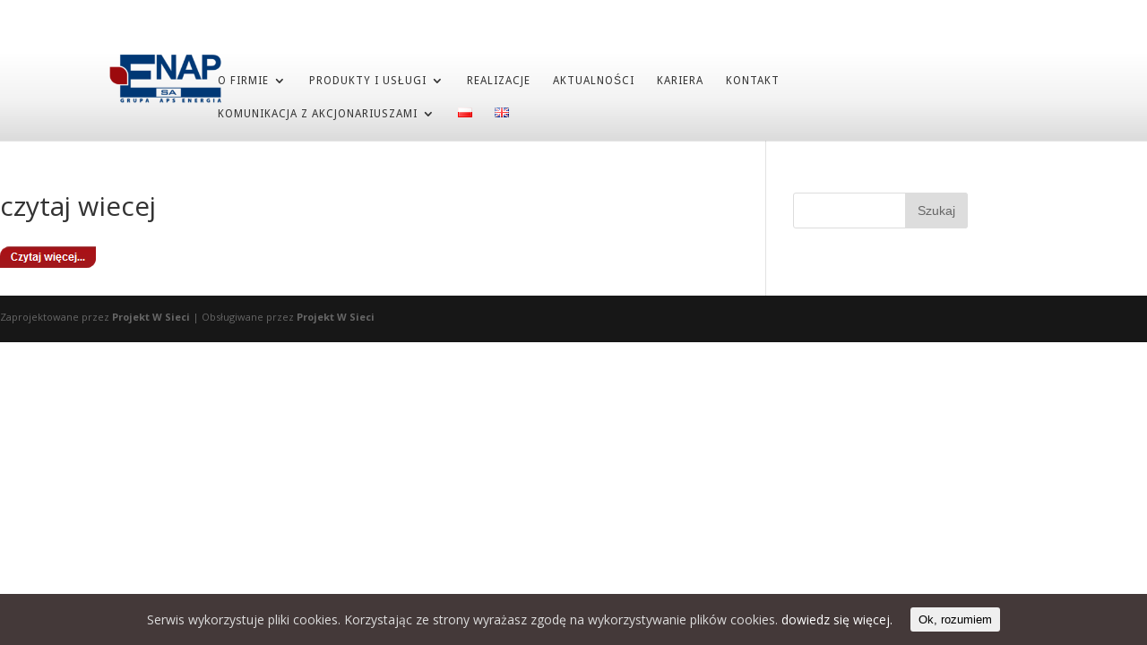

--- FILE ---
content_type: text/html; charset=UTF-8
request_url: http://enap.pl/2-2/czytaj-wiecej/
body_size: 8586
content:
<!DOCTYPE html>
<!--[if IE 6]>
<html id="ie6" lang="pl-PL">
<![endif]-->
<!--[if IE 7]>
<html id="ie7" lang="pl-PL">
<![endif]-->
<!--[if IE 8]>
<html id="ie8" lang="pl-PL">
<![endif]-->
<!--[if !(IE 6) | !(IE 7) | !(IE 8)  ]><!-->
<html lang="pl-PL">
<!--<![endif]-->
<head>

<meta name="google-site-verification" content="y_fqaaQ_vYVMHalQymUcphEhY1iIHdbBSYSImWBgYj0" />

<!-- Global site tag (gtag.js) - Google Analytics -->
<script async src="https://www.googletagmanager.com/gtag/js?id=UA-121779393-1"></script>
<script>
  window.dataLayer = window.dataLayer || [];
  function gtag(){dataLayer.push(arguments);}
  gtag('js', new Date());

  gtag('config', 'UA-121779393-1');
</script>

	<meta charset="UTF-8" />
			
	
	<link rel="pingback" href="http://enap.pl/xmlrpc.php" />

		<!--[if lt IE 9]>
	<script src="http://enap.pl/wp-content/themes/Divi/js/html5.js" type="text/javascript"></script>
	<![endif]-->

	<script type="text/javascript">
		document.documentElement.className = 'js';
	</script>

	<title>czytaj wiecej &#8211; Enap</title>
<link rel="alternate" type="application/rss+xml" title="Enap &raquo; Kanał z wpisami" href="http://enap.pl/feed/" />
<link rel="alternate" type="application/rss+xml" title="Enap &raquo; Kanał z komentarzami" href="http://enap.pl/comments/feed/" />
<link rel="alternate" type="application/rss+xml" title="Enap &raquo; czytaj wiecej Kanał z komentarzami" href="http://enap.pl/2-2/czytaj-wiecej/feed/" />
		<script type="text/javascript">
			window._wpemojiSettings = {"baseUrl":"https:\/\/s.w.org\/images\/core\/emoji\/72x72\/","ext":".png","source":{"concatemoji":"http:\/\/enap.pl\/wp-includes\/js\/wp-emoji-release.min.js?ver=4.5.32"}};
			!function(e,o,t){var a,n,r;function i(e){var t=o.createElement("script");t.src=e,t.type="text/javascript",o.getElementsByTagName("head")[0].appendChild(t)}for(r=Array("simple","flag","unicode8","diversity"),t.supports={everything:!0,everythingExceptFlag:!0},n=0;n<r.length;n++)t.supports[r[n]]=function(e){var t,a,n=o.createElement("canvas"),r=n.getContext&&n.getContext("2d"),i=String.fromCharCode;if(!r||!r.fillText)return!1;switch(r.textBaseline="top",r.font="600 32px Arial",e){case"flag":return r.fillText(i(55356,56806,55356,56826),0,0),3e3<n.toDataURL().length;case"diversity":return r.fillText(i(55356,57221),0,0),a=(t=r.getImageData(16,16,1,1).data)[0]+","+t[1]+","+t[2]+","+t[3],r.fillText(i(55356,57221,55356,57343),0,0),a!=(t=r.getImageData(16,16,1,1).data)[0]+","+t[1]+","+t[2]+","+t[3];case"simple":return r.fillText(i(55357,56835),0,0),0!==r.getImageData(16,16,1,1).data[0];case"unicode8":return r.fillText(i(55356,57135),0,0),0!==r.getImageData(16,16,1,1).data[0]}return!1}(r[n]),t.supports.everything=t.supports.everything&&t.supports[r[n]],"flag"!==r[n]&&(t.supports.everythingExceptFlag=t.supports.everythingExceptFlag&&t.supports[r[n]]);t.supports.everythingExceptFlag=t.supports.everythingExceptFlag&&!t.supports.flag,t.DOMReady=!1,t.readyCallback=function(){t.DOMReady=!0},t.supports.everything||(a=function(){t.readyCallback()},o.addEventListener?(o.addEventListener("DOMContentLoaded",a,!1),e.addEventListener("load",a,!1)):(e.attachEvent("onload",a),o.attachEvent("onreadystatechange",function(){"complete"===o.readyState&&t.readyCallback()})),(a=t.source||{}).concatemoji?i(a.concatemoji):a.wpemoji&&a.twemoji&&(i(a.twemoji),i(a.wpemoji)))}(window,document,window._wpemojiSettings);
		</script>
		<meta content="Divi v.2.5.5" name="generator"/><style type="text/css">
img.wp-smiley,
img.emoji {
	display: inline !important;
	border: none !important;
	box-shadow: none !important;
	height: 1em !important;
	width: 1em !important;
	margin: 0 .07em !important;
	vertical-align: -0.1em !important;
	background: none !important;
	padding: 0 !important;
}
</style>
<link rel='stylesheet' id='cookie-consent-style-css'  href='http://enap.pl/wp-content/plugins/uk-cookie-consent/assets/css/style.css?ver=4.5.32' type='text/css' media='all' />
<link rel='stylesheet' id='divi-fonts-css'  href='http://fonts.googleapis.com/css?family=Open+Sans:300italic,400italic,600italic,700italic,800italic,400,300,600,700,800&#038;subset=latin,latin-ext' type='text/css' media='all' />
<link rel='stylesheet' id='et-gf-droid-sans-css'  href='http://fonts.googleapis.com/css?family=Droid+Sans:400,700&#038;subset=latin' type='text/css' media='all' />
<link rel='stylesheet' id='divi-style-css'  href='http://enap.pl/wp-content/themes/Divi/style.css?ver=2.5.5' type='text/css' media='all' />
<link rel='stylesheet' id='et-shortcodes-css-css'  href='http://enap.pl/wp-content/themes/Divi/epanel/shortcodes/css/shortcodes.css?ver=3.0' type='text/css' media='all' />
<link rel='stylesheet' id='et-shortcodes-responsive-css-css'  href='http://enap.pl/wp-content/themes/Divi/epanel/shortcodes/css/shortcodes_responsive.css?ver=3.0' type='text/css' media='all' />
<link rel='stylesheet' id='magnific-popup-css'  href='http://enap.pl/wp-content/themes/Divi/includes/builder/styles/magnific_popup.css?ver=2.5.5' type='text/css' media='all' />
<script type='text/javascript' src='http://enap.pl/wp-includes/js/jquery/jquery.js?ver=1.12.4'></script>
<script type='text/javascript' src='http://enap.pl/wp-includes/js/jquery/jquery-migrate.min.js?ver=1.4.1'></script>
<link rel='https://api.w.org/' href='http://enap.pl/wp-json/' />
<link rel="EditURI" type="application/rsd+xml" title="RSD" href="http://enap.pl/xmlrpc.php?rsd" />
<link rel="wlwmanifest" type="application/wlwmanifest+xml" href="http://enap.pl/wp-includes/wlwmanifest.xml" /> 
<meta name="generator" content="WordPress 4.5.32" />
<link rel='shortlink' href='http://enap.pl/?p=2315' />
<link rel="alternate" type="application/json+oembed" href="http://enap.pl/wp-json/oembed/1.0/embed?url=http%3A%2F%2Fenap.pl%2F2-2%2Fczytaj-wiecej%2F" />
<link rel="alternate" type="text/xml+oembed" href="http://enap.pl/wp-json/oembed/1.0/embed?url=http%3A%2F%2Fenap.pl%2F2-2%2Fczytaj-wiecej%2F&#038;format=xml" />
<style id="ctcc-css" type="text/css" media="screen">
				#catapult-cookie-bar {
					box-sizing: border-box;
					max-height: 0;
					opacity: 0;
					z-index: 99999;
					overflow: hidden;
					color: #ddd;
					position: fixed;
					left: 0;
					bottom: 0;
					width: 100%;
					background-color: #443939;
				}
				#catapult-cookie-bar a {
					color: #fff;
				}
				#catapult-cookie-bar .x_close span {
					background-color: ;
				}
				button#catapultCookie {
					background:;
					color: ;
					border: 0; padding: 6px 9px; border-radius: 3px;
				}
				#catapult-cookie-bar h3 {
					color: #ddd;
				}
				.has-cookie-bar #catapult-cookie-bar {
					opacity: 1;
					max-height: 999px;
					min-height: 30px;
				}</style><meta name="viewport" content="width=device-width, initial-scale=1.0, maximum-scale=1.0, user-scalable=0" />		<style id="theme-customizer-css">
													.woocommerce #respond input#submit, .woocommerce-page #respond input#submit, .woocommerce #content input.button, .woocommerce-page #content input.button, .woocommerce-message, .woocommerce-error, .woocommerce-info { background: #003876 !important; }
			#et_search_icon:hover, .mobile_menu_bar:before, .et-social-icon a:hover, .et_pb_sum, .et_pb_pricing li a, .et_pb_pricing_table_button, .et_overlay:before, .entry-summary p.price ins, .woocommerce div.product span.price, .woocommerce-page div.product span.price, .woocommerce #content div.product span.price, .woocommerce-page #content div.product span.price, .woocommerce div.product p.price, .woocommerce-page div.product p.price, .woocommerce #content div.product p.price, .woocommerce-page #content div.product p.price, .et_pb_member_social_links a:hover, .woocommerce .star-rating span:before, .woocommerce-page .star-rating span:before, .et_pb_widget li a:hover, .et_pb_filterable_portfolio .et_pb_portfolio_filters li a.active, .et_pb_filterable_portfolio .et_pb_portofolio_pagination ul li a.active, .et_pb_gallery .et_pb_gallery_pagination ul li a.active, .wp-pagenavi span.current, .wp-pagenavi a:hover, .nav-single a, .posted_in a { color: #003876; }
			.et_pb_contact_submit, .et_password_protected_form .et_submit_button, .et_pb_bg_layout_light .et_pb_newsletter_button, .comment-reply-link, .form-submit input, .et_pb_bg_layout_light .et_pb_promo_button, .et_pb_bg_layout_light .et_pb_more_button, .woocommerce a.button.alt, .woocommerce-page a.button.alt, .woocommerce button.button.alt, .woocommerce-page button.button.alt, .woocommerce input.button.alt, .woocommerce-page input.button.alt, .woocommerce #respond input#submit.alt, .woocommerce-page #respond input#submit.alt, .woocommerce #content input.button.alt, .woocommerce-page #content input.button.alt, .woocommerce a.button, .woocommerce-page a.button, .woocommerce button.button, .woocommerce-page button.button, .woocommerce input.button, .woocommerce-page input.button { color: #003876; }
			.footer-widget h4 { color: #003876; }
			.et-search-form, .nav li ul, .et_mobile_menu, .footer-widget li:before, .et_pb_pricing li:before, blockquote { border-color: #003876; }
			.et_pb_counter_amount, .et_pb_featured_table .et_pb_pricing_heading, .et_quote_content, .et_link_content, .et_audio_content { background-color: #003876; }
									a { color: #003876; }
													#top-header, #et-secondary-nav li ul { background-color: #003876; }
													.et_header_style_centered .mobile_nav .select_page, .et_header_style_split .mobile_nav .select_page, .et_nav_text_color_light #top-menu > li > a, .et_nav_text_color_dark #top-menu > li > a, #top-menu a, .et_mobile_menu li a, .et_nav_text_color_light .et_mobile_menu li a, .et_nav_text_color_dark .et_mobile_menu li a, #et_search_icon:before, .et_search_form_container input, span.et_close_search_field:after, #et-top-navigation .et-cart-info, .mobile_menu_bar:before { color: #333333; }
			.et_search_form_container input::-moz-placeholder { color: #333333; }
			.et_search_form_container input::-webkit-input-placeholder { color: #333333; }
			.et_search_form_container input:-ms-input-placeholder { color: #333333; }
							#main-header .nav li ul a { color: #000000; }
							#top-header, #top-header a, #et-secondary-nav li li a, #top-header .et-social-icon a:before {
									font-size: 12px;
															}
							#top-menu li a { font-size: 12px; }
			body.et_vertical_nav .container.et_search_form_container .et-search-form input { font-size: 12px !important; }
		
					#top-menu li a, .et_search_form_container input {
													letter-spacing: 1px;
							}

			.et_search_form_container input::-moz-placeholder {
													letter-spacing: 1px;
							}
			.et_search_form_container input::-webkit-input-placeholder {
													letter-spacing: 1px;
							}
			.et_search_form_container input:-ms-input-placeholder {
													letter-spacing: 1px;
							}
		
					#top-menu li.current-menu-ancestor > a, #top-menu li.current-menu-item > a,
			.et_color_scheme_red #top-menu li.current-menu-ancestor > a, .et_color_scheme_red #top-menu li.current-menu-item > a,
			.et_color_scheme_pink #top-menu li.current-menu-ancestor > a, .et_color_scheme_pink #top-menu li.current-menu-item > a,
			.et_color_scheme_orange #top-menu li.current-menu-ancestor > a, .et_color_scheme_orange #top-menu li.current-menu-item > a,
			.et_color_scheme_green #top-menu li.current-menu-ancestor > a, .et_color_scheme_green #top-menu li.current-menu-item > a { color: #003876; }
											.footer-widget { color: #373737; }
							#main-footer .footer-widget h4 { color: #000000; }
							.footer-widget li:before { border-color: #003876; }
							.footer-widget, .footer-widget li, .footer-widget li a, #footer-info { font-size: 11px; }
				#footer-widgets .footer-widget li:before { top: 6.35px; }#et-footer-nav .bottom-nav li.current-menu-item a { color: #003876; }#footer-info { font-size: 11px ; }#footer-bottom .et-social-icon a { font-size: 15px ; }										
		
		body.home-posts #left-area .et_pb_post .post-meta, body.archive #left-area .et_pb_post .post-meta, body.search #left-area .et_pb_post .post-meta, body.single #left-area .et_pb_post .post-meta { line-height: 0.8em ; }
		@media only screen and ( min-width: 981px ) {
																.footer-widget h4 { font-size: 11px; }
										.et_header_style_left #et-top-navigation, .et_header_style_split #et-top-navigation  { padding: 23px 0 0 0; }
				.et_header_style_left #et-top-navigation nav > ul > li > a, .et_header_style_split #et-top-navigation nav > ul > li > a { padding-bottom: 23px; }
				.et_header_style_split .centered-inline-logo-wrap { width: 45px; margin: -45px 0; }
				.et_header_style_split .centered-inline-logo-wrap #logo { max-height: 45px; }
				.et_pb_svg_logo.et_header_style_split .centered-inline-logo-wrap #logo { height: 45px; }
				.et_header_style_centered #top-menu > li > a { padding-bottom: 8px; }
									.et_header_style_centered #main-header .logo_container { height: 45px; }
														#logo { max-height: 100%; }
				.et_pb_svg_logo #logo { height: 100%; }
																.et_header_style_centered.et_hide_primary_logo #main-header:not(.et-fixed-header) .logo_container, .et_header_style_centered.et_hide_fixed_logo #main-header.et-fixed-header .logo_container { height: 8.1px; }
										.et_header_style_left .et-fixed-header #et-top-navigation, .et_header_style_split .et-fixed-header #et-top-navigation { padding: 15px 0 0 0; }
				.et_header_style_left .et-fixed-header #et-top-navigation nav > ul > li > a, .et_header_style_split .et-fixed-header #et-top-navigation nav > ul > li > a  { padding-bottom: 15px; }
				.et_header_style_centered #main-header.et-fixed-header .logo_container { height: 30px; }
				.et_header_style_split .et-fixed-header .centered-inline-logo-wrap { width: 30px; margin: -30px 0;  }
				.et_header_style_split .et-fixed-header .centered-inline-logo-wrap #logo { max-height: 30px; }
				.et_pb_svg_logo.et_header_style_split .et-fixed-header .centered-inline-logo-wrap #logo { height: 30px; }
													.et-fixed-header#top-header, .et-fixed-header#top-header #et-secondary-nav li ul { background-color: #003876; }
													.et-fixed-header #top-menu li a { font-size: 12px; }
										.et-fixed-header #top-menu a, .et-fixed-header #et_search_icon:before, .et-fixed-header #et_top_search .et-search-form input, .et-fixed-header .et_search_form_container input, .et-fixed-header .et_close_search_field:after, .et-fixed-header #et-top-navigation .et-cart-info { color: #000000 !important; }
				.et-fixed-header .et_search_form_container input::-moz-placeholder { color: #000000 !important; }
				.et-fixed-header .et_search_form_container input::-webkit-input-placeholder { color: #000000 !important; }
				.et-fixed-header .et_search_form_container input:-ms-input-placeholder { color: #000000 !important; }
										.et-fixed-header #top-menu li.current-menu-ancestor > a,
				.et-fixed-header #top-menu li.current-menu-item > a { color: #003876 !important; }
						
			body.home-posts #left-area .et_pb_post .post-meta, body.archive #left-area .et_pb_post .post-meta, body.search #left-area .et_pb_post .post-meta, body.single #left-area .et_pb_post .post-meta { font-size: 12px ; }body.home-posts #left-area .et_pb_post h2, body.archive #left-area .et_pb_post h2, body.search #left-area .et_pb_post h2 { font-size:13.866666666667px }
						body.single .et_post_meta_wrapper h1 { font-size:16px; }		}
		@media only screen and ( min-width: 1350px) {
			.et_pb_row { padding: 27px 0; }
			.et_pb_section { padding: 54px 0; }
			.single.et_pb_pagebuilder_layout.et_full_width_page .et_post_meta_wrapper { padding-top: 81px; }
			.et_pb_section.et_pb_section_first { padding-top: inherit; }
			.et_pb_fullwidth_section { padding: 0; }
		}
		@media only screen and ( max-width: 980px ) {
																				}
		@media only screen and ( max-width: 767px ) {
														}
	</style>

					<style class="et_primary_nav_font">
				#main-header,
				#et-top-navigation {
					font-family: 'Droid Sans', Helvetica, Arial, Lucida, sans-serif;				}
				</style>
			
	
	<style id="module-customizer-css">
		.et_pb_posts .et_pb_post h2 { font-size: 14px; }
.et_pb_column_1_3 .et_pb_posts .et_pb_post h2, .et_pb_column_1_4 .et_pb_posts .et_pb_post h2 { font-size: 11.846153844px; }.et_pb_posts .et_pb_post .post-meta { font-size: 12px; }
.et_pb_blog_grid .et_pb_post h2 { font-size: 18px; }
.et_pb_blog_grid .et_pb_post .post-meta { font-size: 12px; }
	</style>

	<link rel="icon" href="http://enap.pl/wp-content/uploads/2016/04/cropped-unia-4-1-32x32.png" sizes="32x32" />
<link rel="icon" href="http://enap.pl/wp-content/uploads/2016/04/cropped-unia-4-1-192x192.png" sizes="192x192" />
<link rel="apple-touch-icon-precomposed" href="http://enap.pl/wp-content/uploads/2016/04/cropped-unia-4-1-180x180.png" />
<meta name="msapplication-TileImage" content="http://enap.pl/wp-content/uploads/2016/04/cropped-unia-4-1-270x270.png" />
</head>
<body class="attachment page page-id-2315 page-child parent-pageid-2 page-template-default et_pb_button_helper_class et_fullwidth_nav et_fixed_nav et_show_nav et_cover_background et_pb_gutter osx et_pb_gutters3 et_primary_nav_dropdown_animation_expand et_secondary_nav_dropdown_animation_flip et_pb_footer_columns4 et_header_style_left et_right_sidebar chrome">
	<div id="page-container">
	
		

	
		<header id="main-header" data-height-onload="45">
			<div class="container clearfix et_menu_container">

							<div class="logo_container">
					<span class="logo_helper"></span>
					<a href="http://enap.pl/">
						<img src="http://enap.pl/wp-content/uploads/2019/11/logoa27.png" alt="Enap" id="logo" data-height-percentage="100" />
					</a>
				</div>
				<div id="et-top-navigation" data-height="45" data-fixed-height="30">
					<nav id="top-menu-nav">
					<ul id="top-menu" class="nav"><li id="menu-item-404" class="menu-item menu-item-type-post_type menu-item-object-page menu-item-has-children menu-item-404"><a href="http://enap.pl/o-firmie/">O FIRMIE</a>
<ul class="sub-menu">
	<li id="menu-item-409" class="menu-item menu-item-type-post_type menu-item-object-page menu-item-409"><a href="http://enap.pl/profil-dzialalnosci/">Profil działalności</a></li>
	<li id="menu-item-692" class="menu-item menu-item-type-post_type menu-item-object-page menu-item-692"><a href="http://enap.pl/grupa-aps/">Grupa APS</a></li>
	<li id="menu-item-4116" class="menu-item menu-item-type-post_type menu-item-object-page menu-item-4116"><a href="http://enap.pl/przetargi/">Przetargi</a></li>
	<li id="menu-item-4115" class="menu-item menu-item-type-post_type menu-item-object-page menu-item-4115"><a href="http://enap.pl/dotacje-unijne/">Dotacje Unijne</a></li>
</ul>
</li>
<li id="menu-item-405" class="menu-item menu-item-type-post_type menu-item-object-page menu-item-has-children menu-item-405"><a href="http://enap.pl/produkty-i-uslugi/">PRODUKTY I USŁUGI</a>
<ul class="sub-menu">
	<li id="menu-item-695" class="menu-item menu-item-type-post_type menu-item-object-page menu-item-695"><a href="http://enap.pl/automatyka-akpia/">Automatyka AKPIA</a></li>
	<li id="menu-item-3937" class="menu-item menu-item-type-post_type menu-item-object-page menu-item-3937"><a href="http://enap.pl/instalacje-elektryczne/">Instalacje elektryczne</a></li>
	<li id="menu-item-698" class="menu-item menu-item-type-post_type menu-item-object-page menu-item-698"><a href="http://enap.pl/prefabrykacja-rozdzielnic-nn/">Prefabrykacja rozdzielnic nn</a></li>
	<li id="menu-item-701" class="menu-item menu-item-type-post_type menu-item-object-page menu-item-has-children menu-item-701"><a href="http://enap.pl/alternatywne-zrodla-energii/">Alternatywne źródła energii</a>
	<ul class="sub-menu">
		<li id="menu-item-1560" class="menu-item menu-item-type-post_type menu-item-object-page menu-item-1560"><a href="http://enap.pl/turbiny-wiatrowe/">Turbiny wiatrowe</a></li>
		<li id="menu-item-1559" class="menu-item menu-item-type-post_type menu-item-object-page menu-item-1559"><a href="http://enap.pl/ogniwa-fotowoltaiczne/">Ogniwa fotowoltaiczne</a></li>
		<li id="menu-item-1557" class="menu-item menu-item-type-post_type menu-item-object-page menu-item-1557"><a href="http://enap.pl/regulatory-i-falowniki/">Regulatory i falowniki</a></li>
	</ul>
</li>
	<li id="menu-item-704" class="menu-item menu-item-type-post_type menu-item-object-page menu-item-has-children menu-item-704"><a href="http://enap.pl/analiza-jakosci-energii/">Analiza jakości energii</a>
	<ul class="sub-menu">
		<li id="menu-item-707" class="menu-item menu-item-type-post_type menu-item-object-page menu-item-707"><a href="http://enap.pl/analizator-nexus-1500/">Analizator NEXUS 1500</a></li>
		<li id="menu-item-710" class="menu-item menu-item-type-post_type menu-item-object-page menu-item-710"><a href="http://enap.pl/analizator-shark-200/">Analizator SHARK 200</a></li>
		<li id="menu-item-4109" class="menu-item menu-item-type-post_type menu-item-object-page menu-item-4109"><a href="http://enap.pl/uslugi-eksperckie/">Usługi eksperckie</a></li>
	</ul>
</li>
	<li id="menu-item-719" class="menu-item menu-item-type-post_type menu-item-object-page menu-item-719"><a href="http://enap.pl/inne/">Serwis i Inne</a></li>
</ul>
</li>
<li id="menu-item-689" class="menu-item menu-item-type-post_type menu-item-object-page menu-item-689"><a href="http://enap.pl/realizacje/">REALIZACJE</a></li>
<li id="menu-item-401" class="menu-item menu-item-type-post_type menu-item-object-page menu-item-401"><a href="http://enap.pl/aktualnosci/">AKTUALNOŚCI</a></li>
<li id="menu-item-402" class="menu-item menu-item-type-post_type menu-item-object-page menu-item-402"><a href="http://enap.pl/kariera-2/">KARIERA</a></li>
<li id="menu-item-403" class="menu-item menu-item-type-post_type menu-item-object-page menu-item-403"><a href="http://enap.pl/kontakt/">KONTAKT</a></li>
<li id="menu-item-4334" class="menu-item menu-item-type-post_type menu-item-object-page menu-item-has-children menu-item-4334"><a href="http://enap.pl/wezwania-akcjonariuszy-do-zlozenia-dokumentow-akcji/">Komunikacja z akcjonariuszami</a>
<ul class="sub-menu">
	<li id="menu-item-4233" class="menu-item menu-item-type-post_type menu-item-object-page menu-item-4233"><a href="http://enap.pl/wezwania-akcjonariuszy-do-zlozenia-dokumentow-akcji/">Wezwania akcjonariuszy do złożenia dokumentów akcji</a></li>
</ul>
</li>
<li id="menu-item-1089-pl" class="lang-item lang-item-9 lang-item-pl current-lang menu-item menu-item-type-custom menu-item-object-custom menu-item-1089-pl"><a href="http://enap.pl/2-2/czytaj-wiecej/" hreflang="pl-PL"><img src="[data-uri]" title="Polski" alt="Polski" /></a></li>
<li id="menu-item-1089-en" class="lang-item lang-item-6 lang-item-en no-translation menu-item menu-item-type-custom menu-item-object-custom menu-item-1089-en"><a href="http://enap.pl/en/home/" hreflang="en-GB"><img src="[data-uri]" title="English" alt="English" /></a></li>
</ul>					</nav>

					
					
					<div id="et_mobile_nav_menu">
			<div class="mobile_nav closed">
				<span class="select_page">Zaznacz stronę</span>
				<span class="mobile_menu_bar"></span>
			</div>
		</div>				</div> <!-- #et-top-navigation -->
			</div> <!-- .container -->
			<div class="et_search_outer">
				<div class="container et_search_form_container">
					<form role="search" method="get" class="et-search-form" action="http://enap.pl/">
					<input type="search" class="et-search-field" placeholder="Wyszukiwanie &hellip;" value="" name="s" title="Szukaj:" />					</form>
					<span class="et_close_search_field"></span>
				</div>
			</div>
		</header> <!-- #main-header -->

		<div id="et-main-area">
<div id="main-content">


	<div class="container">
		<div id="content-area" class="clearfix">
			<div id="left-area">


			
				<article id="post-2315" class="post-2315 attachment type-attachment status-inherit hentry">

				
					<h1 class="entry-title main_title">czytaj wiecej</h1>
				
				
					<div class="entry-content">
					<p class="attachment"><a href='http://enap.pl/wp-content/uploads/2016/04/czytaj-wiecej-1.png'><img width="107" height="24" src="http://enap.pl/wp-content/uploads/2016/04/czytaj-wiecej-1.png" class="attachment-medium size-medium" alt="czytaj wiecej" /></a></p>
					</div> <!-- .entry-content -->

				
				</article> <!-- .et_pb_post -->

			

			</div> <!-- #left-area -->

				<div id="sidebar">
		<div id="search-2" class="et_pb_widget widget_search"><form role="search" method="get" id="searchform" class="searchform" action="http://enap.pl/">
				<div>
					<label class="screen-reader-text" for="s">Szukaj:</label>
					<input type="text" value="" name="s" id="s" />
					<input type="submit" id="searchsubmit" value="Szukaj" />
				</div>
			</form></div> <!-- end .et_pb_widget -->	</div> <!-- end #sidebar -->
		</div> <!-- #content-area -->
	</div> <!-- .container -->


</div> <!-- #main-content -->


			<footer id="main-footer">
				

		
				<div id="footer-bottom">
					<div class="container clearfix">
				<ul class="et-social-icons">


</ul>
						<p id="footer-info">Zaprojektowane przez <a href="http://wycena-strony-internetowej.pl/" title="Premium WordPress Themes">Projekt W Sieci</a> | Obsługiwane przez <a href="http://wycena-strony-internetowej.pl/">Projekt W Sieci</a></p>
					</div>	<!-- .container -->
				</div>
			</footer> <!-- #main-footer -->
		</div> <!-- #et-main-area -->


	</div> <!-- #page-container -->

	<script type='text/javascript' src='http://enap.pl/wp-content/themes/Divi/includes/builder/scripts/frontend-builder-global-functions.js?ver=2.5.5'></script>
<script type='text/javascript'>
/* <![CDATA[ */
var ctcc_vars = {"expiry":"30","method":"1","version":"1"};
/* ]]> */
</script>
<script type='text/javascript' src='http://enap.pl/wp-content/plugins/uk-cookie-consent/assets/js/uk-cookie-consent-js.js?ver=2.3.0'></script>
<script type='text/javascript' src='http://enap.pl/wp-includes/js/comment-reply.min.js?ver=4.5.32'></script>
<script type='text/javascript' src='http://enap.pl/wp-content/themes/Divi/js/custom.js?ver=2.5.5'></script>
<script type='text/javascript' src='http://enap.pl/wp-content/themes/Divi/includes/builder/scripts/jquery.fitvids.js?ver=2.5.5'></script>
<script type='text/javascript' src='http://enap.pl/wp-content/themes/Divi/includes/builder/scripts/waypoints.min.js?ver=2.5.5'></script>
<script type='text/javascript' src='http://enap.pl/wp-content/themes/Divi/includes/builder/scripts/jquery.magnific-popup.js?ver=2.5.5'></script>
<script type='text/javascript'>
/* <![CDATA[ */
var et_pb_custom = {"ajaxurl":"http:\/\/enap.pl\/wp-admin\/admin-ajax.php","images_uri":"http:\/\/enap.pl\/wp-content\/themes\/Divi\/images","builder_images_uri":"http:\/\/enap.pl\/wp-content\/themes\/Divi\/includes\/builder\/images","et_load_nonce":"dc0c8a0327","subscription_failed":"Please, check the fields below to make sure you entered the correct information.","fill_message":"Please, fill in the following fields:","contact_error_message":"Please, fix the following errors:","invalid":"Invalid email","captcha":"Captcha","prev":"Prev","previous":"Poprzednie","next":"Nast\u0119pne","wrong_captcha":"You entered the wrong number in captcha.","is_builder_plugin_used":"","is_divi_theme_used":"1","widget_search_selector":".widget_search"};
/* ]]> */
</script>
<script type='text/javascript' src='http://enap.pl/wp-content/themes/Divi/includes/builder/scripts/frontend-builder-scripts.js?ver=2.5.5'></script>
<script type='text/javascript' src='http://enap.pl/wp-includes/js/wp-embed.min.js?ver=4.5.32'></script>
			
				<script type="text/javascript">
					jQuery(document).ready(function($){
												if(!catapultReadCookie("catAccCookies")){ // If the cookie has not been set then show the bar
							$("html").addClass("has-cookie-bar");
							$("html").addClass("cookie-bar-bottom-bar");
							$("html").addClass("cookie-bar-bar");
													}
																	});
				</script>
			
			<div id="catapult-cookie-bar" class=""><div class="ctcc-inner "><span class="ctcc-left-side">Serwis wykorzystuje pliki cookies. Korzystając ze strony wyrażasz zgodę na wykorzystywanie plików cookies. <a class="ctcc-more-info-link" tabindex=0 target="_blank" href="http://enap.pl/cookie-policy/">dowiedz się więcej.</a></span><span class="ctcc-right-side"><button id="catapultCookie" tabindex=0 onclick="catapultAcceptCookies();">Ok, rozumiem</button></span></div><!-- custom wrapper class --></div><!-- #catapult-cookie-bar --></body>
</html>